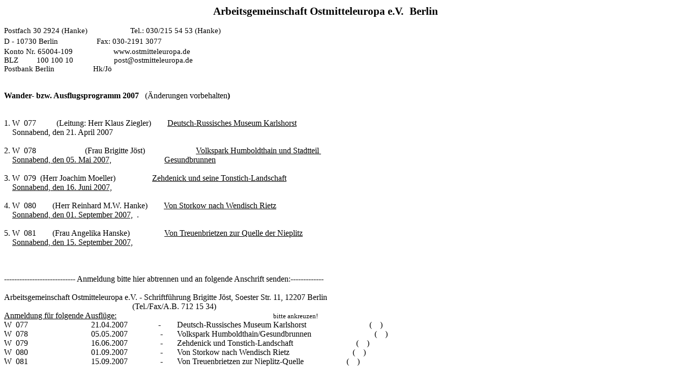

--- FILE ---
content_type: text/html
request_url: https://ostmitteleuropa.de/agom/AGOM2008/Wanderungen2007_Stand070901.htm
body_size: 2455
content:
<html xmlns:v="urn:schemas-microsoft-com:vml"
xmlns:o="urn:schemas-microsoft-com:office:office"
xmlns:w="urn:schemas-microsoft-com:office:word"
xmlns="http://www.w3.org/TR/REC-html40">

<head>
<meta http-equiv=Content-Type content="text/html; charset=windows-1252">
<meta name=ProgId content=Word.Document>
<meta name=Generator content="Microsoft Word 9">
<meta name=Originator content="Microsoft Word 9">
<link rel=File-List href="./Wanderungen2007_Stand070901-Dateien/filelist.xml">
<title>Arbeitsgemeinschaft Ostmitteleuropa e</title>
<!--[if gte mso 9]><xml>
 <o:DocumentProperties>
  <o:Author>Brigitte</o:Author>
  <o:Template>Normal</o:Template>
  <o:LastAuthor>Albert E.F. Lipskey</o:LastAuthor>
  <o:Revision>2</o:Revision>
  <o:LastPrinted>2007-06-17T12:20:00Z</o:LastPrinted>
  <o:Created>2008-01-29T13:49:00Z</o:Created>
  <o:LastSaved>2008-01-29T13:49:00Z</o:LastSaved>
  <o:Pages>1</o:Pages>
  <o:Words>332</o:Words>
  <o:Characters>1895</o:Characters>
  <o:Company>ohne</o:Company>
  <o:Lines>15</o:Lines>
  <o:Paragraphs>3</o:Paragraphs>
  <o:CharactersWithSpaces>2327</o:CharactersWithSpaces>
  <o:Version>9.2812</o:Version>
 </o:DocumentProperties>
</xml><![endif]--><!--[if gte mso 9]><xml>
 <w:WordDocument>
  <w:HyphenationZone>21</w:HyphenationZone>
 </w:WordDocument>
</xml><![endif]-->
<style>
<!--
 /* Style Definitions */
p.MsoNormal, li.MsoNormal, div.MsoNormal
	{mso-style-parent:"";
	margin:0cm;
	margin-bottom:.0001pt;
	mso-pagination:widow-orphan;
	font-size:12.0pt;
	font-family:"Times New Roman";
	mso-fareast-font-family:"Times New Roman";}
h3
	{mso-style-next:Standard;
	margin-top:0cm;
	margin-right:0cm;
	margin-bottom:0cm;
	margin-left:1.0cm;
	margin-bottom:.0001pt;
	mso-pagination:widow-orphan;
	page-break-after:avoid;
	mso-outline-level:3;
	tab-stops:318.95pt;
	mso-layout-grid-align:none;
	punctuation-wrap:simple;
	text-autospace:none;
	font-size:12.0pt;
	mso-bidi-font-size:10.0pt;
	font-family:"Times New Roman";
	font-weight:normal;}
a:link, span.MsoHyperlink
	{color:blue;
	text-decoration:underline;
	text-underline:single;}
a:visited, span.MsoHyperlinkFollowed
	{color:purple;
	text-decoration:underline;
	text-underline:single;}
@page Section1
	{size:21.0cm 842.0pt;
	margin:2.0cm 70.9pt 1.0cm 70.9pt;
	mso-header-margin:36.0pt;
	mso-footer-margin:36.0pt;
	mso-paper-source:0;}
div.Section1
	{page:Section1;}
-->
</style>
<!--[if gte mso 9]><xml>
 <o:shapedefaults v:ext="edit" spidmax="2050"/>
</xml><![endif]--><!--[if gte mso 9]><xml>
 <o:shapelayout v:ext="edit">
  <o:idmap v:ext="edit" data="1"/>
 </o:shapelayout></xml><![endif]-->
</head>

<body lang=DE link=blue vlink=purple style='tab-interval:35.4pt'>

<div class=Section1>

<p class=MsoNormal align=center style='margin-left:14.2pt;text-align:center;
text-indent:-14.2pt'><b style='mso-bidi-font-weight:normal'><span
style='font-size:16.0pt;mso-bidi-font-size:12.0pt'>Arbeitsgemeinschaft
Ostmitteleuropa e.V.</span></b><b style='mso-bidi-font-weight:normal'><span
style='font-size:18.0pt;mso-bidi-font-size:12.0pt'><span style="mso-spacerun:
yes">  </span></span></b><b style='mso-bidi-font-weight:normal'><span
style='font-size:16.0pt'>Berlin<o:p></o:p></span></b></p>

<p class=MsoNormal align=center style='margin-left:14.2pt;text-align:center;
text-indent:-14.2pt'><span style='font-size:11.0pt;mso-bidi-font-size:12.0pt'><![if !supportEmptyParas]>&nbsp;<![endif]><o:p></o:p></span></p>

<p class=MsoNormal style='margin-top:0cm;margin-right:-7.1pt;margin-bottom:
0cm;margin-left:14.2pt;margin-bottom:.0001pt;text-indent:-14.2pt;tab-stops:
318.95pt'><span style='font-size:11.0pt;mso-bidi-font-size:12.0pt'>Postfach 30
2924 (Hanke)<span style='mso-tab-count:1'>                     </span>Tel.:
030/215 54 53 (Hanke)<o:p></o:p></span></p>

<p class=MsoNormal style='margin-left:14.2pt;text-indent:-14.2pt;line-height:
150%;tab-stops:318.95pt'><span style='font-size:11.0pt;mso-bidi-font-size:12.0pt'>D
- 10730 Berlin<span style='mso-tab-count:1'>                   </span>Fax:
030-2191 3077<o:p></o:p></span></p>

<p class=MsoNormal style='margin-left:14.2pt;text-indent:-14.2pt;tab-stops:
318.95pt'><span style='font-size:11.0pt;mso-bidi-font-size:12.0pt'>Konto Nr.
65004-109 <span style='mso-tab-count:1'>                   </span>www.ostmitteleuropa.de<o:p></o:p></span></p>

<p class=MsoNormal style='margin-left:14.2pt;text-indent:-14.2pt;tab-stops:
318.95pt'><span style='font-size:11.0pt;mso-bidi-font-size:12.0pt'>BLZ<span
style="mso-spacerun: yes">         </span>100 100 10 <span style='mso-tab-count:
1'>                   </span>post@ostmitteleuropa.de<o:p></o:p></span></p>

<p class=MsoNormal style='margin-left:14.2pt;text-indent:-14.2pt;tab-stops:
318.95pt'><span style='font-size:11.0pt;mso-bidi-font-size:12.0pt'>Postbank
Berlin<span style='mso-tab-count:1'>                   </span>Hk/Jö<o:p></o:p></span></p>

<p class=MsoNormal style='margin-left:14.2pt;text-indent:-14.2pt;tab-stops:
318.95pt'><span style='font-size:11.0pt;mso-bidi-font-size:12.0pt'><![if !supportEmptyParas]>&nbsp;<![endif]><o:p></o:p></span></p>

<p class=MsoNormal><![if !supportEmptyParas]>&nbsp;<![endif]><o:p></o:p></p>

<p class=MsoNormal><b style='mso-bidi-font-weight:normal'>Wander- bzw.
Ausflugsprogramm 2007<span style="mso-spacerun: yes">   </span></b>(Änderungen
vorbehalten<b style='mso-bidi-font-weight:normal'>)<o:p></o:p></b></p>

<p class=MsoNormal style='tab-stops:9.0pt'><b style='mso-bidi-font-weight:normal'><![if !supportEmptyParas]>&nbsp;<![endif]><o:p></o:p></b></p>

<p class=MsoNormal style='margin-left:14.2pt;text-indent:-14.2pt'><b
style='mso-bidi-font-weight:normal'><![if !supportEmptyParas]>&nbsp;<![endif]><o:p></o:p></b></p>

<p class=MsoNormal style='margin-right:-1.0cm;tab-stops:9.0pt 70.9pt 270.0pt'>1.
W<span style="mso-spacerun: yes">  </span>077<span style="mso-spacerun:
yes">       </span><span style='mso-tab-count:1'>   </span>(Leitung: Herr Klaus
Ziegler)<span style="mso-spacerun: yes">        </span><u>Deutsch-Russisches
Museum Karlshorst</u></p>

<p class=MsoNormal style='margin-right:-1.0cm;tab-stops:70.9pt 270.0pt'><span
style="mso-spacerun: yes">    </span>Sonnabend, den 21. April 2007<span
style='mso-tab-count:1'> </span></p>

<p class=MsoNormal style='margin-right:-1.0cm;tab-stops:70.9pt 270.0pt'><span
style='mso-tab-count:2'>                                 </span><span
style='mso-tab-count:2'>                                 </span><span
style='mso-tab-count:2'>                                 </span></p>

<p class=MsoNormal style='tab-stops:70.9pt 270.0pt 10.0cm'>2. W<span
style="mso-spacerun: yes">  </span>078<span style='mso-tab-count:1'>                        </span>(Frau
Brigitte Jöst)<span style="mso-spacerun: yes">                         </span><u>Volkspark
Humboldthain und Stadtteil </u><span style="mso-spacerun: yes">  </span></p>

<p class=MsoNormal style='tab-stops:70.9pt 270.0pt 10.0cm'><span
style="mso-spacerun: yes">    </span><u>Sonnabend, den 05. Mai 2007,</u><span
style="mso-spacerun: yes">                          </span><u>Gesundbrunnen</u>
</p>

<p class=MsoNormal style='tab-stops:70.9pt 270.0pt 10.0cm'><span
style="mso-spacerun:
yes">                                                                               
</span><u><o:p></o:p></u></p>

<p class=MsoNormal style='margin-right:-21.3pt;tab-stops:7.1pt 70.9pt 270.0pt'>3.
W<span style="mso-spacerun: yes">  </span>079<span style='mso-tab-count:1'>  </span>(Herr
Joachim Moeller)<span style="mso-spacerun: yes">                  </span><u>Zehdenick
und seine Tonstich-Landschaft<o:p></o:p></u></p>

<p class=MsoNormal style='margin-right:-21.3pt;tab-stops:70.9pt 270.0pt 10.0cm'><span
style="mso-spacerun: yes">    </span><u>Sonnabend, den 16. Juni 2007,</u><span
style='mso-tab-count:1'>  </span></p>

<p class=MsoNormal style='tab-stops:7.1pt 70.9pt 270.0pt 10.0cm'><![if !supportEmptyParas]>&nbsp;<![endif]><o:p></o:p></p>

<p class=MsoNormal style='margin-right:-42.55pt;tab-stops:7.1pt 70.9pt 270.0pt'>4.
W<span style="mso-spacerun: yes">  </span>080<span style='mso-tab-count:1'>        </span>(Herr
Reinhard M.W. Hanke)<span style="mso-spacerun: yes">        </span><u>Von
Storkow nach Wendisch Rietz</u></p>

<p class=MsoNormal style='margin-right:-42.55pt;tab-stops:7.1pt 70.9pt 270.0pt 10.0cm'><span
style="mso-spacerun: yes">    </span><u>Sonnabend, den 01. September 2007,</u><span
style='mso-tab-count:1'>  </span>.</p>

<p class=MsoNormal style='margin-right:-2.0cm;tab-stops:7.1pt 70.9pt 270.0pt'><![if !supportEmptyParas]>&nbsp;<![endif]><o:p></o:p></p>

<p class=MsoNormal style='margin-right:-2.0cm;tab-stops:7.1pt 70.9pt 270.0pt'>5.
W<span style="mso-spacerun: yes">  </span>081<span style='mso-tab-count:1'>        </span>(Frau
Angelika Hanske)<span style="mso-spacerun: yes">                 </span><u>Von
Treuenbrietzen zur Quelle der Nieplitz<o:p></o:p></u></p>

<p class=MsoNormal style='margin-right:-2.0cm;tab-stops:70.9pt 270.0pt 10.0cm'><span
style="mso-spacerun: yes">    </span><u>Sonnabend, den 15. September 2007,</u><span
style='mso-tab-count:1'>                </span></p>

<p class=MsoNormal style='margin-right:-2.0cm;tab-stops:70.9pt 270.0pt 10.0cm'><span
style='mso-tab-count:1'>                        </span><u><o:p></o:p></u></p>

<p class=MsoNormal style='margin-top:0cm;margin-right:-70.85pt;margin-bottom:
0cm;margin-left:14.2pt;margin-bottom:.0001pt;text-indent:-14.2pt;tab-stops:
92.15pt 10.0cm'><![if !supportEmptyParas]>&nbsp;<![endif]><o:p></o:p></p>

<p class=MsoNormal style='margin-top:0cm;margin-right:-70.85pt;margin-bottom:
0cm;margin-left:14.2pt;margin-bottom:.0001pt;text-indent:-14.2pt;tab-stops:
92.15pt 10.0cm'><![if !supportEmptyParas]>&nbsp;<![endif]><o:p></o:p></p>

<p class=MsoNormal style='margin-top:0cm;margin-right:-70.85pt;margin-bottom:
0cm;margin-left:14.2pt;margin-bottom:.0001pt;text-indent:-14.2pt;tab-stops:
92.15pt 10.0cm'>---------------------------- Anmeldung bitte hier abtrennen und
an folgende Anschrift senden:-------------</p>

<p class=MsoNormal style='margin-right:-70.85pt;tab-stops:92.15pt 10.0cm'><![if !supportEmptyParas]>&nbsp;<![endif]><o:p></o:p></p>

<p class=MsoNormal style='margin-right:-70.85pt;tab-stops:92.15pt 10.0cm'>Arbeitsgemeinschaft
Ostmitteleuropa e.V. - Schriftführung Brigitte Jöst, Soester Str. 11, 12207
Berlin</p>

<p class=MsoNormal style='margin-right:-70.85pt;tab-stops:92.15pt 10.0cm'><span
style="mso-spacerun:
yes">                                                               </span><span
lang=EN-GB style='mso-ansi-language:EN-GB'>(Tel./Fax/A.B. 712 15 34)<o:p></o:p></span></p>

<p class=MsoNormal style='margin-right:-70.85pt;tab-stops:92.15pt 10.0cm'><u>Anmeldung
für folgende Ausflüge:</u><span style="mso-spacerun:
yes">                                                                            
</span><span style='font-size:10.0pt;mso-bidi-font-size:12.0pt'>bitte
ankreuzen!</span></p>

<p class=MsoNormal style='margin-right:-70.85pt;tab-stops:92.15pt 10.0cm 423.0pt'>W<span
style="mso-spacerun: yes">  </span>077<span style='mso-tab-count:1'>                               </span>21.04.2007<span
style="mso-spacerun: yes">            </span><span style="mso-spacerun:
yes">   </span>-<span style="mso-spacerun: yes">       
</span>Deutsch-Russisches Museum Karlshorst<span style='mso-tab-count:1'>                               </span>(<span
style="mso-spacerun: yes">    </span>)</p>

<p class=MsoNormal style='margin-right:-70.85pt;tab-stops:92.15pt 10.0cm 423.0pt'>W<span
style="mso-spacerun: yes">  </span>078<span style='mso-tab-count:1'>                               </span>05.05.2007<span
style="mso-spacerun: yes">                </span>-<span style="mso-spacerun:
yes">       </span>Volkspark Humboldthain/Gesundbrunnen<span style='mso-tab-count:
1'>                               </span>(<span style="mso-spacerun: yes">   
</span>)</p>

<p class=MsoNormal style='margin-right:-70.85pt;tab-stops:92.15pt 10.0cm 423.0pt'>W<span
style="mso-spacerun: yes">  </span>079<span style='mso-tab-count:1'>                               </span>16.06.2007<span
style="mso-spacerun: yes">                </span>-<span style="mso-spacerun:
yes">       </span>Zehdenick und Tonstich-Landschaft<span style='mso-tab-count:
1'>                               </span>(<span style="mso-spacerun: yes">   
</span>)</p>

<p class=MsoNormal style='margin-right:-70.85pt;tab-stops:92.15pt 225.0pt 10.0cm 423.0pt'>W<span
style="mso-spacerun: yes">  </span>080<span style='mso-tab-count:1'>                               </span>01.09.2007<span
style="mso-spacerun: yes">                </span>-<span style="mso-spacerun:
yes">       </span>Von Storkow nach Wendisch Rietz<span style='mso-tab-count:
1'>                               </span>(<span style="mso-spacerun: yes">   
</span>)</p>

<p class=MsoNormal style='margin-right:-70.85pt;tab-stops:92.15pt 10.0cm 423.0pt'>W<span
style="mso-spacerun: yes">  </span>081<span style='mso-tab-count:1'>                               </span>15.09.2007<span
style="mso-spacerun: yes">                </span>-<span style="mso-spacerun:
yes">       </span>Von Treuenbrietzen zur Nieplitz-Quelle<span
style='mso-tab-count:1'>                     </span>(<span style="mso-spacerun:
yes">    </span>)</p>

<p class=MsoNormal style='margin-right:-70.85pt;tab-stops:92.15pt 10.0cm'><![if !supportEmptyParas]>&nbsp;<![endif]><o:p></o:p></p>

<p class=MsoNormal style='margin-right:-70.85pt;tab-stops:92.15pt 10.0cm'>Name:<span
style="mso-spacerun: yes">    
</span>..........................................<span style="mso-spacerun:
yes">                </span>Anschrift<span style="mso-spacerun: yes">   
</span>..................................................................</p>

<p class=MsoNormal style='margin-right:-70.85pt;tab-stops:92.15pt 10.0cm'><![if !supportEmptyParas]>&nbsp;<![endif]><o:p></o:p></p>

<p class=MsoNormal style='margin-right:-70.85pt;tab-stops:92.15pt 10.0cm'>Telefon:<span
style="mso-spacerun: yes"> 
</span>..........................................<span style="mso-spacerun:
yes">                </span>Datum, Unterschrift:<span style="mso-spacerun:
yes">  </span>..................................................</p>

<p class=MsoNormal align=center style='margin-right:-70.85pt;text-align:center;
tab-stops:92.15pt 10.0cm'><![if !supportEmptyParas]>&nbsp;<![endif]><o:p></o:p></p>

<p class=MsoNormal style='margin-right:-70.85pt;tab-stops:92.15pt 10.0cm'>Eine
Haftung für Schäden jeglicher Art kann vom Verein nicht übernommen werden!</p>

</div>

</body>

</html>
